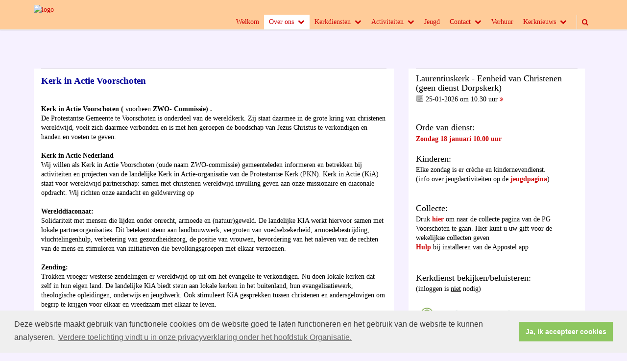

--- FILE ---
content_type: text/html; charset=utf-8
request_url: https://www.dorpskerkvoorschoten.nl/de_zwo-commissie/
body_size: 49265
content:


<!DOCTYPE html>
<html lang="nl" class="">
<head>
    <meta charset="utf-8">
    
    <meta http-equiv="X-UA-Compatible" content="IE=edge">
    <meta name="viewport" content="width=device-width, initial-scale=1">
      
<meta property="og:title" content="Kerk in Actie Voorschoten"/><meta property="og:image" content="//www.dorpskerkvoorschoten.nl/uploads/klant544/Logo_ProtestantseGemeenteVoorschoten2.png"/><meta property="og:url" content="https://www.dorpskerkvoorschoten.nl/default.aspx?lIntNavId=19786&lIntEntityId=228933"/><meta property="og:type" content="website"/><meta property="og:description" content="Kerk in Actie Voorschoten ( voorheen ZWO- Commissie) .
De Protestantse Gemeente te Voorschoten is onderdeel van de wereldkerk. Zij staat daarmee in de grote kring van christenen wereldwijd, voelt zich daarmee verbonden en is met hen geroepen de boodschap van Jezus Christus te verkondigen en handen en voeten te geven.

Kerk in Actie Nederland
Wij willen als Kerk in Actie Voorschoten (oude naam ..."/>


    
    <meta name="title" content="Protestantse Gemeente Voorschoten" />
    <meta name="description" content="Protestantse Gemeente Voorschoten" />
    <meta name="keywords" content="Protestantse Gemeente Voorschoten, dorpskerkvoorschoten,Dorpskerk, Kruispunt,PKN,kerkdiensten,protestantse kerk,PGV" />
    <meta name="language" content="Dutch" />
    
    <meta name="copyright" content="Human Content Media Producties B.V." />
    <meta name="document-type" content="Public" />
    <meta name="document-distribution" content="Local" />
    <meta name="cache-control" content="Public" />
    <title>Protestantse Gemeente Voorschoten</title>
    <!-- Google tag (gtag.js) -->
<script async src="https://www.googletagmanager.com/gtag/js?id=G-EHY9XPNQJB"></script>
<script>
  window.dataLayer = window.dataLayer || [];
  function gtag(){dataLayer.push(arguments);}
  gtag('js', new Date());

  gtag('config', 'G-EHY9XPNQJB');
</script>
 <meta name="google-site-verification" content="IdP2OVObds3Iwwf1gfZd9k0qJH8nftZnuFmk5SM7elI" />

    
    <script src="https://ajax.googleapis.com/ajax/libs/jquery/1.11.0/jquery.min.js"></script>

        <script src="/sjabloon13/js/bootstrap.js"></script>
    <script src="/sjabloon13/js/History.js"></script>
    <script src="/sjabloon13/js/extrafunctions.js?versie=10"></script>
    
     <link href="/sjabloon13/css/bootstrap.css" rel="stylesheet" />
    
     <link href="/sjabloon13/css/bootstrap.css" rel="stylesheet" />
    <link href="/sjabloon13/stylesheet.css?versie=11" rel="stylesheet" type="text/css" />
    <link href="/uploads/klant544/alg/stylesheet.css?v=Dec72022544PM" rel="stylesheet" type="text/css" />
    <link href="/sjabloon13/css/font-awesome.css" rel="stylesheet" />
    <link href="/stylesheetOveral.css?versie=10" rel="stylesheet" type="text/css" />

    <script src="/sjabloon13/js/jquery.isotope.min.js"></script>
    <link rel="stylesheet" href="//image.protestantsekerk.net/js/fancybox/source/jquery.fancybox.css?v=2.1.5" type="text/css" media="screen" />
    <script type="text/javascript" src="//image.protestantsekerk.net/js/fancybox/source/jquery.fancybox.pack.js?v=2.1.5"></script>
    <script src="/sjabloon13/js/jquery.slideme-1.21.71.js"></script>
    <link href="/sjabloon13/js/slideme.css" rel="stylesheet" />
    
     <script>
         $(document).ready(function () {
             $("#slider").slideme({
                 arrows: true,
                 autoslide: false,
                interval: 5000,
                speed: 1000,
                loop : true,
                pagination: "",
                labels: { //  Label for next/prev control;
                    next: '',
                    prev: ''
                },
                resizable: {
                    width: 990,
                    height: 450,
                }
            });
        });
    </script>
    
        <link rel="stylesheet" type="text/css" href="//cdnjs.cloudflare.com/ajax/libs/cookieconsent2/3.0.3/cookieconsent.min.css" />
            <script src="//cdnjs.cloudflare.com/ajax/libs/cookieconsent2/3.0.3/cookieconsent.min.js"></script>
            <script>
                window.addEventListener("load", function () {
                    window.cookieconsent.initialise({
                        "palette": {
                            "popup": {
                                "background": "#efefef",
                                "text": "#404040"
                            },
                            "button": {
                                "background": "#8ec760",
                                "text": "#ffffff"
                            }
                        },
                        "content": {
                            "message": "Deze website maakt gebruik van functionele cookies om de website goed te laten functioneren en het gebruik van de website te kunnen analyseren.",
                            "dismiss": "Ja, ik accepteer cookies",
                             
                            "link": "Verdere toelichting vindt u in onze privacyverklaring onder het hoofdstuk Organisatie.",
                            "href": "/privacyverklaring.aspx"
                            

                        }
                    })
                });
            </script>
        
   <style>
       .home .terugknop {
           display:none !important;
       }
   </style>
</head>

<body>

    <!-- Fixed navbar -->
    <div class="navbar navbar-default navbar-fixed-top" role="navigation">
        <div class="container">
            <div class="navbar-header">    
                <div class="fa zoekscherm mobile"><input type="text" id="hoofdzoekveld" class="zoekveld" /><a href="javascript:;" class="fa-search-plus"></a><a href="javascript:;" class="fa-search"></a></div>
                <button type="button" class="navbar-toggle" data-toggle="collapse" data-target=".navbar-collapse">
                    <span class="sr-only">Toggle navigation</span>
                    <span class="icon-bar"></span>
                    <span class="icon-bar"></span>
                    <span class="icon-bar"></span>
                </button>
                <a class="navbar-brandlogo" href="https://www.dorpskerkvoorschoten.nl">
                    <img class="klanten_logo" src="https://image.protestantsekerk.net/uploads/klant544/Logo_ProtestantseGemeenteVoorschoten2.png" title="Protestantse Gemeente Voorschoten" alt="logo" /></a>
                
            </div>
            
            <div class="navbar-collapse collapse">
                <div class="pknlogo"><a  href="http://www.pkn.nl" target="_blank"><img border="0" title="Protestantse Kerk in Nederland" alt="PKN" src="/sjabloon13/PKN_logo.png" /></a></div>
                <ul class="nav navbar-nav navbar-right"  style="max-width:900px">
                
                        
                    
                        <li id="repmenu1_li_control_0">
                            <a class="dropdownmenu menuitem " data-toggle="dropdownold" href="//www.dorpskerkvoorschoten.nl/welkom">Welkom<b class="fa fa-chevron-down"></b></a>
                            
                        </li>
                    
                        <li id="repmenu1_li_control_1" class="dropdown active">
                            <a class="dropdownmenu menuitem active" data-toggle="dropdownold" href="//www.dorpskerkvoorschoten.nl/over_ons">Over ons<b class="fa fa-chevron-down"></b></a>
                            
                                    <ul class="dropdown-menu">
                                
                                    <li id="repmenu1_repmenu2_1_li_control_0">
                                        <a class="dropdown-toggle dropdownmenu menuitem " data-toggle="dropdownold" href="//www.dorpskerkvoorschoten.nl/wie_zijn_wij">Wie zijn wij <b class="fa fa-chevron-down"></b></a>
                                        
                                    </li>
                                
                                    <li id="repmenu1_repmenu2_1_li_control_1">
                                        <a class="dropdown-toggle dropdownmenu menuitem " data-toggle="dropdownold" href="//www.dorpskerkvoorschoten.nl/kerkenraad_moderamen">Kerkenraad/moderamen <b class="fa fa-chevron-down"></b></a>
                                        
                                    </li>
                                
                                    <li id="repmenu1_repmenu2_1_li_control_2">
                                        <a class="dropdown-toggle dropdownmenu menuitem active" data-toggle="dropdownold" href="//www.dorpskerkvoorschoten.nl/diaconie">Diaconie <b class="fa fa-chevron-down"></b></a>
                                        
                                    </li>
                                
                                    <li id="repmenu1_repmenu2_1_li_control_3">
                                        <a class="dropdown-toggle dropdownmenu menuitem " data-toggle="dropdownold" href="//www.dorpskerkvoorschoten.nl/kerkrentmeesters">College van Kerkrentmeesters <b class="fa fa-chevron-down"></b></a>
                                        
                                    </li>
                                
                                    <li id="repmenu1_repmenu2_1_li_control_4">
                                        <a class="dropdown-toggle dropdownmenu menuitem " data-toggle="dropdownold" href="//www.dorpskerkvoorschoten.nl/lidmaatschap_1">Lidmaatschap <b class="fa fa-chevron-down"></b></a>
                                        
                                    </li>
                                
                                    <li id="repmenu1_repmenu2_1_li_control_5">
                                        <a class="dropdown-toggle dropdownmenu menuitem " data-toggle="dropdownold" href="//www.dorpskerkvoorschoten.nl/kerkbalans">Kerkbalans <b class="fa fa-chevron-down"></b></a>
                                        
                                    </li>
                                
                                    <li id="repmenu1_repmenu2_1_li_control_6">
                                        <a class="dropdown-toggle dropdownmenu menuitem " data-toggle="dropdownold" href="//www.dorpskerkvoorschoten.nl/anbi">ANBI <b class="fa fa-chevron-down"></b></a>
                                        
                                    </li>
                                
                                    <li id="repmenu1_repmenu2_1_li_control_7">
                                        <a class="dropdown-toggle dropdownmenu menuitem " data-toggle="dropdownold" href="//www.dorpskerkvoorschoten.nl/privacy">Privacy <b class="fa fa-chevron-down"></b></a>
                                        
                                    </li>
                                
                                    <li id="repmenu1_repmenu2_1_li_control_8">
                                        <a class="dropdown-toggle dropdownmenu menuitem " data-toggle="dropdownold" href="//www.dorpskerkvoorschoten.nl/veilige_kerk_1">Veilige kerk <b class="fa fa-chevron-down"></b></a>
                                        
                                    </li>
                                
                                    <li id="repmenu1_repmenu2_1_li_control_9">
                                        <a class="dropdown-toggle dropdownmenu menuitem " data-toggle="dropdownold" href="//www.dorpskerkvoorschoten.nl/historie">Historie <b class="fa fa-chevron-down"></b></a>
                                        
                                    </li>
                                </ul>
                        </li>
                    
                        <li id="repmenu1_li_control_2" class="dropdown ">
                            <a class="dropdownmenu menuitem " data-toggle="dropdownold" href="//www.dorpskerkvoorschoten.nl/kerkdiensten">Kerkdiensten<b class="fa fa-chevron-down"></b></a>
                            
                                    <ul class="dropdown-menu">
                                
                                    <li id="repmenu1_repmenu2_2_li_control_0">
                                        <a class="dropdown-toggle dropdownmenu menuitem " data-toggle="dropdownold" href="//www.dorpskerkvoorschoten.nl/algemeen">Algemeen <b class="fa fa-chevron-down"></b></a>
                                        
                                    </li>
                                
                                    <li id="repmenu1_repmenu2_2_li_control_1">
                                        <a class="dropdown-toggle dropdownmenu menuitem " data-toggle="dropdownold" href="//www.dorpskerkvoorschoten.nl/vieringen">Vieringen <b class="fa fa-chevron-down"></b></a>
                                        
                                    </li>
                                </ul>
                        </li>
                    
                        <li id="repmenu1_li_control_3" class="dropdown ">
                            <a class="dropdownmenu menuitem " data-toggle="dropdownold" href="//www.dorpskerkvoorschoten.nl/activiteiten">Activiteiten<b class="fa fa-chevron-down"></b></a>
                            
                                    <ul class="dropdown-menu">
                                
                                    <li id="repmenu1_repmenu2_3_li_control_0">
                                        <a class="dropdown-toggle dropdownmenu menuitem " data-toggle="dropdownold" href="//www.dorpskerkvoorschoten.nl/pastoraat">Pastoraat <b class="fa fa-chevron-down"></b></a>
                                        
                                    </li>
                                
                                    <li id="repmenu1_repmenu2_3_li_control_1">
                                        <a class="dropdown-toggle dropdownmenu menuitem " data-toggle="dropdownold" href="//www.dorpskerkvoorschoten.nl/groene_kerk">Groene Kerk <b class="fa fa-chevron-down"></b></a>
                                        
                                    </li>
                                
                                    <li id="repmenu1_repmenu2_3_li_control_2">
                                        <a class="dropdown-toggle dropdownmenu menuitem " data-toggle="dropdownold" href="//www.dorpskerkvoorschoten.nl/vorming_en_toerusting">Vorming & Toerusting (SamenScholen) <b class="fa fa-chevron-down"></b></a>
                                        
                                    </li>
                                
                                    <li id="repmenu1_repmenu2_3_li_control_3">
                                        <a class="dropdown-toggle dropdownmenu menuitem " data-toggle="dropdownold" href="//www.dorpskerkvoorschoten.nl/exposities">Exposities (historie) <b class="fa fa-chevron-down"></b></a>
                                        
                                    </li>
                                
                                    <li id="repmenu1_repmenu2_3_li_control_4">
                                        <a class="dropdown-toggle dropdownmenu menuitem " data-toggle="dropdownold" href="//www.dorpskerkvoorschoten.nl/muziek_in_de_kerk">Muziek in de kerk <b class="fa fa-chevron-down"></b></a>
                                        
                                    </li>
                                
                                    <li id="repmenu1_repmenu2_3_li_control_5">
                                        <a class="dropdown-toggle dropdownmenu menuitem " data-toggle="dropdownold" href="//www.dorpskerkvoorschoten.nl/fotoalbum">Fotoalbum <b class="fa fa-chevron-down"></b></a>
                                        
                                    </li>
                                
                                    <li id="repmenu1_repmenu2_3_li_control_6">
                                        <a class="dropdown-toggle dropdownmenu menuitem " data-toggle="dropdownold" href="//www.dorpskerkvoorschoten.nl/columns_hans_meijer">Columns Hans Meijer <b class="fa fa-chevron-down"></b></a>
                                        
                                    </li>
                                
                                    <li id="repmenu1_repmenu2_3_li_control_7">
                                        <a class="dropdown-toggle dropdownmenu menuitem " data-toggle="dropdownold" href="//www.dorpskerkvoorschoten.nl/van_de_beheerder">Van de beheerder/coördinator <b class="fa fa-chevron-down"></b></a>
                                        
                                    </li>
                                
                                    <li id="repmenu1_repmenu2_3_li_control_8">
                                        <a class="dropdown-toggle dropdownmenu menuitem " data-toggle="dropdownold" href="//www.dorpskerkvoorschoten.nl/creatief_cafe">Creatief Café <b class="fa fa-chevron-down"></b></a>
                                        
                                    </li>
                                
                                    <li id="repmenu1_repmenu2_3_li_control_9">
                                        <a class="dropdown-toggle dropdownmenu menuitem " data-toggle="dropdownold" href="//www.dorpskerkvoorschoten.nl/overige">Overige (meditatie, eetcafé, onderhoud kerkhof) <b class="fa fa-chevron-down"></b></a>
                                        
                                    </li>
                                </ul>
                        </li>
                    
                        <li id="repmenu1_li_control_4">
                            <a class="dropdownmenu menuitem " data-toggle="dropdownold" href="//www.dorpskerkvoorschoten.nl/jeugd">Jeugd<b class="fa fa-chevron-down"></b></a>
                            
                        </li>
                    
                        <li id="repmenu1_li_control_5" class="dropdown ">
                            <a class="dropdownmenu menuitem " data-toggle="dropdownold" href="//www.dorpskerkvoorschoten.nl/contact_adres">Contact<b class="fa fa-chevron-down"></b></a>
                            
                                    <ul class="dropdown-menu">
                                
                                    <li id="repmenu1_repmenu2_5_li_control_0">
                                        <a class="dropdown-toggle dropdownmenu menuitem " data-toggle="dropdownold" href="//www.dorpskerkvoorschoten.nl/algemeen_contactformulier">Algemeen contactformulier <b class="fa fa-chevron-down"></b></a>
                                        
                                    </li>
                                
                                    <li id="repmenu1_repmenu2_5_li_control_1">
                                        <a class="dropdown-toggle dropdownmenu menuitem " data-toggle="dropdownold" href="//www.dorpskerkvoorschoten.nl/predikanten">Predikanten/kerkelijk werkers <b class="fa fa-chevron-down"></b></a>
                                        
                                    </li>
                                
                                    <li id="repmenu1_repmenu2_5_li_control_2">
                                        <a class="dropdown-toggle dropdownmenu menuitem " data-toggle="dropdownold" href="//www.dorpskerkvoorschoten.nl/kerkenraad_2">Kerkenraad <b class="fa fa-chevron-down"></b></a>
                                        
                                    </li>
                                
                                    <li id="repmenu1_repmenu2_5_li_control_3">
                                        <a class="dropdown-toggle dropdownmenu menuitem " data-toggle="dropdownold" href="//www.dorpskerkvoorschoten.nl/Nieuw ingekomen">Nieuw ingekomen <b class="fa fa-chevron-down"></b></a>
                                        
                                    </li>
                                
                                    <li id="repmenu1_repmenu2_5_li_control_4">
                                        <a class="dropdown-toggle dropdownmenu menuitem " data-toggle="dropdownold" href="//www.dorpskerkvoorschoten.nl/geboorte_huwelijk_overlijden">Doop, Geboorte, Huwelijk, Overlijden <b class="fa fa-chevron-down"></b></a>
                                        
                                    </li>
                                
                                    <li id="repmenu1_repmenu2_5_li_control_5">
                                        <a class="dropdown-toggle dropdownmenu menuitem " data-toggle="dropdownold" href="//www.dorpskerkvoorschoten.nl/overige_contacten_adressen">Overige contacten/adressen <b class="fa fa-chevron-down"></b></a>
                                        
                                    </li>
                                </ul>
                        </li>
                    
                        <li id="repmenu1_li_control_6">
                            <a class="dropdownmenu menuitem " data-toggle="dropdownold" href="//www.dorpskerkvoorschoten.nl/verhuur">Verhuur<b class="fa fa-chevron-down"></b></a>
                            
                        </li>
                    
                        <li id="repmenu1_li_control_7" class="dropdown ">
                            <a class="dropdownmenu menuitem " data-toggle="dropdownold" href="//www.dorpskerkvoorschoten.nl/kerknieuws">Kerknieuws<b class="fa fa-chevron-down"></b></a>
                            
                                    <ul class="dropdown-menu">
                                
                                    <li id="repmenu1_repmenu2_7_li_control_0">
                                        <a class="dropdown-toggle dropdownmenu menuitem " data-toggle="dropdownold" href="//www.dorpskerkvoorschoten.nl/kerkblad_kerkklok">Kerkblad (Kerkklok) <b class="fa fa-chevron-down"></b></a>
                                        
                                    </li>
                                
                                    <li id="repmenu1_repmenu2_7_li_control_1">
                                        <a class="dropdown-toggle dropdownmenu menuitem " data-toggle="dropdownold" href="//www.dorpskerkvoorschoten.nl/weekbrief">Weekbrief <b class="fa fa-chevron-down"></b></a>
                                        
                                    </li>
                                
                                    <li id="repmenu1_repmenu2_7_li_control_2">
                                        <a class="dropdown-toggle dropdownmenu menuitem " data-toggle="dropdownold" href="//www.dorpskerkvoorschoten.nl/uit_de_kerkenraad">Uit de Kerkenraad <b class="fa fa-chevron-down"></b></a>
                                        
                                    </li>
                                
                                    <li id="repmenu1_repmenu2_7_li_control_3">
                                        <a class="dropdown-toggle dropdownmenu menuitem " data-toggle="dropdownold" href="//www.dorpskerkvoorschoten.nl/interessante_websites">Interessante websites <b class="fa fa-chevron-down"></b></a>
                                        
                                    </li>
                                </ul>
                        </li>
                    
                      

                    
                    
                  <li class="fa zoekscherm"><input type="text" id="hoofdzoekveld" class="zoekveld zoekveldpc" /><a href="javascript:;" class="fa-search-plus"></a><a href="javascript:;" class="fa-search"></a></li>
                </ul>

            </div>

            
        </div>
    </div>
   
   
   
    <div class="container main-container hasright hasslider">
        
        <div  class="main-content-container" id="ContentPlaceHolder">
            
            
    
        
                <div class="iso-container">
                    
		        <table class="itemTable yep isothisone infotable " cellpadding="0" cellspacing="0">
			        <tr>
				        <td class="itemTd">
					        <span class="itemTitleSifir itemTitle first">Kerk in Actie Voorschoten</span> 
                            
					        <div class="divAfbeelding" style="float:left;display:none;">
						        <br />
						        
					        </div>
                            <span class="itemTitleSifir itemTitle second">Kerk in Actie Voorschoten</span>
					        <br /><b>Kerk in Actie Voorschoten ( </b>voorheen <b>ZWO- Commissie) .</b><br />
De Protestantse Gemeente te Voorschoten is onderdeel van de wereldkerk. Zij staat daarmee in de grote kring van christenen wereldwijd, voelt zich daarmee verbonden en is met hen geroepen de boodschap van Jezus Christus te verkondigen en handen en voeten te geven.<br />
<br />
<b>Kerk in Actie Nederland</b><br />
<span style="background:white">Wij willen als Kerk in Actie Voorschoten (oude naam ZWO-commissie) gemeenteleden informeren en betrekken bij activiteiten en projecten van de landelijke Kerk in Actie-organisatie van de Protestantse Kerk (PKN). Kerk in Actie (KiA) staat voor wereldwijd partnerschap: samen met christenen wereldwijd invulling geven aan onze missionaire en diaconale opdracht. Wij richten onze aandacht en geldwerving op</span><br />
<br />
<span style="text-autospace:none"><b>Werelddiaconaat:</b></span><br />
Solidariteit met mensen die lijden onder onrecht, armoede en (natuur)geweld. De landelijke KIA werkt hiervoor samen met lokale partnerorganisaties. Dit betekent steun aan landbouwwerk, vergroten van voedselzekerheid, armoedebestrijding, vluchtelingenhulp, verbetering van gezondheidszorg, de positie van vrouwen, bevordering van het naleven van de rechten van de mens en stimuleren van initiatieven die bevolkingsgroepen met elkaar verzoenen.<br />
<br />
<span style="text-autospace:none"><b>Zending:</b></span><br />
<span style="text-autospace:none">Trokken vroeger westerse zendelingen er wereldwijd op uit om het evangelie te verkondigen. Nu doen lokale kerken dat zelf in hun eigen land. De landelijke KiA biedt steun aan lokale kerken in het buitenland, hun evangelisatiewerk, theologische opleidingen, onderwijs en jeugdwerk. Ook stimuleert KiA gesprekken tussen christenen en andersgelovigen om begrip te krijgen voor elkaar en vreedzaam met elkaar te leven.</span><br />
<br />
<span style="text-autospace:none"><b>Kinderen in de Knel:</b></span><br />
<span style="text-autospace:none">Kinderen die op straat, in bordelen, fabrieken, gevangenissen of oorlogssituaties leven hebben zorg nodig. KiA steunt kleinschalige projecten waarbij kinderen in hun waarde worden gelaten.</span><br />
<br />
<span style="text-autospace:none"><b>Noodhulp:</b></span><br />
<span style="text-autospace:none">Kwetsbare groepen mensen meer bestaanszekerheid bieden in tijden van nood en helpen bij de wederopbouw van hun samenleving na een ramp. KiA steunt lokale organisaties die toegang hebben tot de slachtoffers en het rampgebied. Zij werken hierbij samen met de SHO (Samenwerkende Hulp Organisaties) en het programma ACT (Action by Churches Together) van de Wereldraad van Kerken.</span><br />
<br />
<b>Jaarlijkse activiteiten Kerk in Actie Voorschoten </b>(voorheen Commissie ZWO)<b>:<br />
&nbsp;</b>
<ul>
	<li style="margin-top: 0cm; margin-right: 0cm; margin-bottom: 0cm;"><b>Werelddiaconaatszondagen</b> (in februari en in oktober): achtergrondinformatie over het project via website en bijdrage aan de voorbereiding van en tijdens de dienst: zoals iets voor de kinderen, info over project (korte PP-presentatie of filmpje), voorbeden.</li>
	<li style="margin-top: 0cm; margin-right: 0cm; margin-bottom: 0cm;"><b>Veertig dagen tijd</b>:
	<ul>
		<li style="margin-top: 0cm; margin-right: 0cm; margin-bottom: 0cm;">Financi&euml;le actie voor zendings- en werelddiaconale projecten van Kerk in Actie:</li>
		<li style="margin-top: 0cm; margin-right: 0cm; margin-bottom: 0cm;">Paasgroeten: gemeenteleden wordt gevraagd gedetineerden in Nederland en wereldwijd&nbsp; een paasgroet te sturen.</li>
		<li style="margin-top: 0cm; margin-right: 0cm; margin-bottom: 0cm;">Spaardoosjes: doel wordt in overleg gekozen: Info via kerkklok/weekbrief of anders.</li>
	</ul>
	</li>
	<li style="margin-top: 0cm; margin-right: 0cm; margin-bottom: 0cm;"><b>Collectes: </b>
	<ul>
		<li style="margin-top: 0cm; margin-right: 0cm; margin-bottom: 0cm;">Toelichting collectes aan deze commissie collectes volgens collecterooster.</li>
		<li style="margin-top: 0cm; margin-right: 0cm; margin-bottom: 0cm;">Avondmaalscollecte:&nbsp; deze commissie bepaalt &eacute;&eacute;n van de doelen waar gemeenteleden voor kunnen kiezen.</li>
		<li style="margin-top: 0cm; margin-right: 0cm; margin-bottom: 0cm;">Deurcollectes: kerk in actie voorschoten en de diaconie stellen maximaal 6 x per jaar een extra deurcollecte voor noodhulp voor.</li>
		<li style="margin-top: 0cm; margin-right: 0cm; margin-bottom: 0cm;"><b>Giften</b>: in december wordt bekeken of er geld gegeven kan worden aan organisaties die ons rechtstreeks of via de diaconie benaderd hebben.</li>
	</ul>
	</li>
	<li style="margin-top: 0cm; margin-right: 0cm; margin-bottom: 0cm;"><b>Zendingserfgoed-kalender</b>. We bieden in oktober gemeenteleden de gelegenheid een zendingserfgoed kalender te bestellen.</li>
	<li style="margin-top: 0cm; margin-right: 0cm; margin-bottom: 0cm;"><b>Advent</b>: info over campagne van Kerk in Actie Nederland</li>
	<li style="margin-top: 0cm; margin-right: 0cm; margin-bottom: 0cm;"><b>Inzameling </b>van postzegels, kaarten, oude mobieltjes en cartridges voor Kerk in Actie nederlan</li>
	<li style="margin-top: 0cm; margin-right: 0cm; margin-bottom: 0cm;"><b>Aandachtsland/aandachtsproject. </b>Kerk in Actie Voorschoten kiest een land of project waar ze gemeenteleden meer bij wil betrekken en bekijkt hoe ze het land/ project kan ondersteunen.</li>
	<li style="margin-top: 0cm; margin-right: 0cm; margin-bottom: 0cm;"><b>Jaarrekening en begroting: </b>worden jaarlijks door financi&euml;le controlecommissie van de kerkenraad goedgekeurd.</li>
	<li style="margin-top: 0cm; margin-right: 0cm; margin-bottom: 0cm;"><b>Belastingaftrek giften aan KIA-Voorschoten.</b>&nbsp;&nbsp;&nbsp;Giften aan KIA-Voorschoten (ZWO) kunnen in de belastingaangifte verwerkt worden onder de Diaconie, die in het ANBI pop-up bestand van het aangifte programma van de belastingdienst staat.</li>
</ul>

<div style="margin-top: 0cm; margin-right: 0cm; margin-bottom: 0cm;">&nbsp;</div>
<b>Voorzitter: </b>F.L. (Freek) Bakker, Van Slingelandtplantsoen 2, 2253 WT&nbsp; Voorschoten<br />
Tel. 06-13805668, e-mail: <a href="mailto:freek.bakker@dorpskerkvoorschoten.nl"><strong>freek.bakker@dorpskerkvoorschoten.nl</strong></a><br />
<br />
<strong>Secretaris</strong>: M.H. (Marieke) Roest, Cor van Osnabruggelaan 82, 2251 RG&nbsp; Voorschoten<br />
Tel. 06-23664320, e-mail: <a href="mailto:mhroest@hetnet.nl"><strong>mhroest@hetnet.nl</strong></a><br />
<br />
<strong>Penningmeester</strong>: A. (Adriaan) van Ooijen, Willem Barentzlaan 74, 2253 KB&nbsp; Voorschoten<br />
Tel. 071-5316976, e-mail:&nbsp;<a href="mailto:avanooijen15@gmail.com"><strong>avanooijen15@gmail.com</strong></a><br />
<br />
<br />
<strong>Rek. nr. Kerk in Actie Voorschoten:</strong><br />
IBAN: NL03 INGB 0000 4508 22 t.n.v. Kerk in Actie Voorschoten.<br />
<br />
Als u een gift aan de zending wil geven, kan dat nog steeds. Dan moet u uw gift op bovenstaande rekening storten en het woord &#39;Zending&#39; aan uw gift toevoegen.<br />
<br />
De commissie bestaat uit voorzitter, secretaris, penningmeester, werelddiaken, en 2 leden.<br />
De commissie komt 4 &agrave; 5x per jaar bij elkaar.<br />
Daar wordt ook besproken hoe gemeenteleden ge&iuml;nformeerd worden over de activiteiten. Weekbrief/Kerkklok/Website Dorpskerk.<br />
&nbsp;
					        
					        </td></tr><tr><td class="itemTdMeer"><a href="javascript:history.go(-1);" class="meer terugknop">terug</a>
				        </td>
			        </tr>
			        <tr class="witje">
        		        <td colspan="3" class="witregelTd">&nbsp;</td>
			        </tr>
		        </table>
	        
     </div>
 
    
    

    
    
    

    
        <table class="itemTable yep isothisone infotable " cellpadding="0" cellspacing="0" style="padding: 2.5% 2.5% 2.5% 2.5%;"><tr><td class="itemTd"><div class='col-12 hc-socials'><ul><li><a href='https://www.linkedin.com/shareArticle?mini=true&url=https%3a%2f%2fwww.dorpskerkvoorschoten.nl%2fdefault.aspx%3flIntNavId%3d19786%26lIntEntityId%3d228933&title=Kerk+in+Actie+Voorschoten' title='Deel op Linked IN' target='_blank'><svg xmlns='http://www.w3.org/2000/svg'  viewBox='0 0 50 50' width='50px' height='50px'><path d='M 8 3.0117188 C 6.3126093 3.0117188 4.8354789 3.4916328 3.7539062 4.3652344 C 2.6723337 5.238836 2.0117188 6.533218 2.0117188 7.9472656 C 2.0117188 10.690836 4.4687078 12.814467 7.7167969 12.941406 A 0.98809878 0.98809878 0 0 0 8 12.988281 C 9.753566 12.988281 11.246191 12.474267 12.3125 11.564453 C 13.378809 10.654639 13.988281 9.3429353 13.988281 7.9472656 A 0.98809878 0.98809878 0 0 0 13.986328 7.8925781 C 13.832307 5.1316834 11.374781 3.0117187 8 3.0117188 z M 8 4.9882812 C 10.60907 4.9882812 11.895883 6.2693448 12.005859 7.9726562 C 11.998759 8.8049335 11.676559 9.5118991 11.03125 10.0625 C 10.378809 10.619186 9.371434 11.011719 8 11.011719 C 5.3980542 11.011719 3.9882813 9.5991704 3.9882812 7.9472656 C 3.9882812 7.1213132 4.3276663 6.4422421 4.9960938 5.9023438 C 5.6645211 5.3624454 6.6873907 4.9882813 8 4.9882812 z M 3 15 A 1.0001 1.0001 0 0 0 2 16 L 2 45 A 1.0001 1.0001 0 0 0 3 46 L 13 46 A 1.0001 1.0001 0 0 0 14 45 L 14 35.664062 L 14 16 A 1.0001 1.0001 0 0 0 13 15 L 3 15 z M 18 15 A 1.0001 1.0001 0 0 0 17 16 L 17 45 A 1.0001 1.0001 0 0 0 18 46 L 28 46 A 1.0001 1.0001 0 0 0 29 45 L 29 29 L 29 28.75 L 29 28.5 C 29 26.555577 30.555577 25 32.5 25 C 34.444423 25 36 26.555577 36 28.5 L 36 45 A 1.0001 1.0001 0 0 0 37 46 L 47 46 A 1.0001 1.0001 0 0 0 48 45 L 48 28 C 48 23.873476 46.787888 20.604454 44.744141 18.375 C 42.700394 16.145546 39.849212 15 36.787109 15 C 32.882872 15 30.521631 16.426076 29 17.601562 L 29 16 A 1.0001 1.0001 0 0 0 28 15 L 18 15 z M 4 17 L 12 17 L 12 35.664062 L 12 44 L 4 44 L 4 17 z M 19 17 L 27 17 L 27 19.638672 A 1.0001 1.0001 0 0 0 28.744141 20.306641 C 28.744141 20.306641 31.709841 17 36.787109 17 C 39.360007 17 41.615528 17.922268 43.269531 19.726562 C 44.923534 21.530858 46 24.261524 46 28 L 46 44 L 38 44 L 38 28.5 A 1.0001 1.0001 0 0 0 37.916016 28.089844 C 37.694061 25.26411 35.38033 23 32.5 23 C 29.474423 23 27 25.474423 27 28.5 L 27 28.75 L 27 29 L 27 44 L 19 44 L 19 17 z'/></svg></a></li><li><a href='https://twitter.com/intent/tweet?text=Kerk+in+Actie+Voorschoten%20-%20https%3a%2f%2fwww.dorpskerkvoorschoten.nl%2fdefault.aspx%3flIntNavId%3d19786%26lIntEntityId%3d228933' title='Deel op Twitter' target='_blank'><svg viewBox='0 0 24 24' aria-hidden='True' class='r-18jsvk2 r-4qtqp9 r-yyyyoo r-rxcuwo r-1777Fci r-m327ed r-dnmrzs r-494qqr r-bnwqim r-1plcrui r-lrvibr'><g><path fill='#666666' d='M18.244 2.25h3.308l-7.227 8.26 8.502 11.24H16.17l-5.214-6.817L4.99 21.75H1.68l7.73-8.835L1.254 2.25H8.08l4.713 6.231zm-1.161 17.52h1.833L7.084 4.126H5.117z'></path></g></svg></a></li><li><a href='https://www.facebook.com/sharer/sharer.php?u=https%3a%2f%2fwww.dorpskerkvoorschoten.nl%2fdefault.aspx%3flIntNavId%3d19786%26lIntEntityId%3d228933' title='Deel op Facebook' target='_blank'><svg xmlns='http://www.w3.org/2000/svg'  viewBox='0 0 50 50' width='50px' height='50px'><path d='M 30.140625 2 C 26.870375 2 24.045399 2.9969388 22.0625 4.9667969 C 20.079601 6.936655 19 9.823825 19 13.367188 L 19 18 L 13 18 A 1.0001 1.0001 0 0 0 12 19 L 12 27 A 1.0001 1.0001 0 0 0 13 28 L 19 28 L 19 47 A 1.0001 1.0001 0 0 0 20 48 L 28 48 A 1.0001 1.0001 0 0 0 29 47 L 29 28 L 36 28 A 1.0001 1.0001 0 0 0 36.992188 27.125 L 37.992188 19.125 A 1.0001 1.0001 0 0 0 37 18 L 29 18 L 29 14 C 29 12.883334 29.883334 12 31 12 L 37 12 A 1.0001 1.0001 0 0 0 38 11 L 38 3.3457031 A 1.0001 1.0001 0 0 0 37.130859 2.3554688 C 36.247185 2.2382213 33.057174 2 30.140625 2 z M 30.140625 4 C 32.578477 4 34.935105 4.195047 36 4.2949219 L 36 10 L 31 10 C 28.802666 10 27 11.802666 27 14 L 27 19 A 1.0001 1.0001 0 0 0 28 20 L 35.867188 20 L 35.117188 26 L 28 26 A 1.0001 1.0001 0 0 0 27 27 L 27 46 L 21 46 L 21 27 A 1.0001 1.0001 0 0 0 20 26 L 14 26 L 14 20 L 20 20 A 1.0001 1.0001 0 0 0 21 19 L 21 13.367188 C 21 10.22255 21.920305 7.9269075 23.472656 6.3847656 C 25.025007 4.8426237 27.269875 4 30.140625 4 z'/></svg></a></li><li class='only-mobile'><a href='whatsapp://send?text=https%3a%2f%2fwww.dorpskerkvoorschoten.nl%2fdefault.aspx%3flIntNavId%3d19786%26lIntEntityId%3d228933' title='Deel via Whatsapp' target='_blank'><?xml version='1.0' ?><!DOCTYPE svg  PUBLIC '-//W3C//DTD SVG 1.1 Tiny//EN'  'http://www.w3.org/Graphics/SVG/1.1/DTD/svg11-tiny.dtd'><svg baseProfile='tiny' height='24px' id='Layer_1' version='1.1' viewBox='0 0 24 24' width='24px' xml:space='preserve' xmlns='http://www.w3.org/2000/svg' xmlns:xlink='http://www.w3.org/1999/xlink'><g><g><g><g><g><path d='M-0.009,24l2.194-5.704c-1.242-1.919-1.896-4.14-1.896-6.435C0.289,5.32,5.609,0,12.149,0       c6.539,0,11.86,5.32,11.86,11.861c0,6.539-5.321,11.86-11.86,11.86c-2.231,0-4.401-0.627-6.291-1.813L-0.009,24z M5.967,20.974       l0.175,0.114c1.792,1.171,3.869,1.79,6.007,1.79c6.076,0,11.017-4.941,11.017-11.017S18.225,0.842,12.149,0.842       S1.131,5.785,1.131,11.861c0,2.202,0.648,4.328,1.874,6.149l0.123,0.182l-1.692,4.399L5.967,20.974z'/></g></g></g></g><g><g><g><g><path d='M15.135,17.749c-1.433,0-4.369-1.708-5.768-3.108c-1.251-1.251-3.107-4.224-3.107-5.767       c0-1.542,1.646-3.259,2.761-3.259h0.155l0.117,0.1c0.296,0.252,1.788,1.534,2.087,2.117c0.432,0.842-0.624,2.048-1.181,2.6       c0.249,0.314,0.815,0.986,1.603,1.774c0.743,0.744,1.649,1.145,2.07,1.305c0.366-0.36,1.113-1.003,1.796-1.003l0.1,0.011       l0.415,0.113c0.578,0.297,1.859,1.789,2.109,2.084l0.1,0.118v0.154C18.392,16.104,16.677,17.749,15.135,17.749z M8.886,6.474       c-0.666,0.16-1.785,1.385-1.785,2.4c0,1.275,1.731,4.042,2.861,5.172c1.364,1.364,4.071,2.861,5.173,2.861       c1.015,0,2.239-1.12,2.397-1.785c-0.561-0.65-1.373-1.521-1.697-1.722l-0.208-0.05c-0.336,0.035-0.928,0.488-1.326,0.927       l-0.179,0.196l-0.255-0.076c-0.155-0.046-1.546-0.483-2.661-1.597c-0.73-0.73-1.856-1.975-1.954-2.325l-0.071-0.251       l0.195-0.175c0.758-0.681,1.379-1.589,1.253-1.833C10.477,7.917,9.562,7.058,8.886,6.474z'/></g></g></g></g></g></svg></a></li><li><a href='mailto:?subject=Kerk in Actie Voorschoten&body=https%3a%2f%2fwww.dorpskerkvoorschoten.nl%2fdefault.aspx%3flIntNavId%3d19786%26lIntEntityId%3d228933' title='Deel via e-mail' target='_blank'><?xml version='1.0' encoding='utf-8'?><svg fill='#000000' height='800px' width='800px' version='1.1' id='Layer_1' xmlns='http://www.w3.org/2000/svg' xmlns:xlink='http://www.w3.org/1999/xlink' viewBox='0 0 64 64' enable-background='new 0 0 64 64' xml:space='preserve'><path id='Mail' d='M58.0034485,8H5.9965506c-3.3136795,0-5.9999995,2.6862001-5.9999995,6v36c0,3.3137016,2.6863203,6,5.9999995,6h52.006897c3.3137016,0,6-2.6862984,6-6V14C64.0034485,10.6862001,61.3171501,8,58.0034485,8z M62.0034485,49.1108017 L43.084549,30.1919994l18.9188995-12.0555992V49.1108017z M5.9965506,10h52.006897c2.2056007,0,4,1.7943001,4,4v1.7664003L34.4677505,33.3134003c-1.4902,0.9492989-3.3935013,0.9199982-4.8495998-0.0703011L1.9965508,14.4694996V14C1.9965508,11.7943001,3.7910507,10,5.9965506,10z M1.9965508,16.8852005L21.182251,29.9251003L1.9965508,49.1108017V16.8852005z M58.0034485,54H5.9965506c-1.6473999,0-3.0638998-1.0021019-3.6760998-2.4278984l20.5199013-20.5200024l5.6547985,3.843401c1.0859013,0.7383003,2.3418007,1.1083984,3.5995998,1.1083984c1.1953011,0,2.3925018-0.3339996,3.4463005-1.0048981l5.8423996-3.7230015l20.2961006,20.2961025C61.0673485,52.9978981,59.6508713,54,58.0034485,54z'/></svg></a></li></ul></div></td></tr></table>
    

    

        </div>
        
        <div id="sidebar-container">
            
            

            
                    <div class="content-container linkje linkje-right-items" data-url="/kerkdienst.aspx?lIntNavId=19658&lIntEntityId=418039&ldate=2026-01-25" >
                        <h4>Laurentiuskerk - Eenheid van Christenen (geen dienst Dorpskerk)</h4>
                        <p>
                            <img src="/image/icoonDatum.gif" style="float: left;" alt="datum en tijdstip" title="datum en tijdstip" />&nbsp;25-01-2026
                             om 
                            10.30 uur <a href="/kerkdienst.aspx?lIntNavId=19658&lIntEntityId=418039&ldate=2026-01-25" class="meer"><span class="fa  fa-angle-double-right"></span></a>
 
                        </p>
                        
                    </div><br  class="br_items" clear="all" />
                

            
                    <div class="content-container "  data-url="//www.dorpskerkvoorschoten.nl/orde_van_dienst" >
                        <h4 >Orde van dienst:</h4>
                        
                        <a href="/uploads/klant544/files/Liturgie%2018%20januari%202026%20MK.pdf" target="_blank"><strong>Zondag 18 januari 10.00 uur</strong></a><br />
<br />
<span style="font-size:18px;">Kinderen:</span><br />
Elke zondag is er cr&egrave;che en kindernevendienst.<br />
(info over jeugdactiviteiten op de <strong><a href="https://www.dorpskerkvoorschoten.nl/jeugd" target="_blank">jeugdpagina</a></strong>)<br />
<br />
<br />
<span style="font-size:18px;">Collecte:&nbsp; &nbsp;&nbsp; &nbsp;&nbsp;</span><br />
Druk <a href="https://site.skgcollect.nl/142/" target="_blank"><strong>hier</strong></a> om naar de collecte pagina van de PG Voorschoten te gaan. Hier kunt u uw gift voor de wekelijkse collecten geven<br />
<span style="font-style:normal; text-align:start; -webkit-text-stroke-width:0px"><span style="font-variant-ligatures:normal"><span style="font-variant-caps:normal"><span style="font-weight:400"><span style="letter-spacing:normal"><span style="orphans:2"><span style="text-transform:none"><span style="white-space:normal"><span style="widows:2"><span style="word-spacing:0px"><span style="text-decoration-thickness:initial"><span style="text-decoration-style:initial"><span style="text-decoration-color:initial"><span style="display:inline !important"><span style="float:none"><strong><a href="/uploads/klant544/files/Appostel%20installeren.pdf" target="_blank">Hulp</a>&nbsp;</strong>bij installeren van de Appostel app</span></span></span></span></span></span></span></span></span></span></span></span></span></span></span><span style="font-size:14px;">&nbsp; &nbsp;<br />
<br />
&nbsp; &nbsp; &nbsp; &nbsp; &nbsp; &nbsp; &nbsp; &nbsp; &nbsp; &nbsp;</span><br />
<span style="font-size:18px;">Kerkdienst bekijken/beluisteren:</span><br />
(inloggen is <u>niet</u> nodig)<br />
<br />
<a abp="1413" href="https://www.kerkomroep.nl/kerken/10897" target="_blank"><img alt="" src="/uploads/klant544/Kerkomroep%20logo%20nieuw.jpg" style="width: 200px; float: left; height: 47px;" /></a>&nbsp; &nbsp; &nbsp;&nbsp;<br />
&nbsp; &nbsp; &nbsp; &nbsp;<span style="font-size:14px;"><strong><a abp="1413" href="https://www.kerkomroep.nl/kerken/10897" target="_blank">Dorpskerk</a></strong><br />
&nbsp; &nbsp; &nbsp;&nbsp;</span><br />
<br />
<strong>Multimediateam </strong>contact:&nbsp;<a href="mailto:multimedia@dorpskerkvoorschoten.nl"><strong>e-mail</strong></a>.<br />
&nbsp;
<div><span style="color:#3498db;"><em abp="1427"><strong abp="1428">________________________________________</strong></em></span><br />
&nbsp;
<div style="width:100%; padding:10px 20px; color:#000; border-radius:10px; background-color:#FF8CB7;"><span style="font-size:18px;">Crisispastoraat</span><br />
Nummer bij dringende pastorale vragen en overlijden:&nbsp; tel. 06 432 975 68.</div>
<br />
<em abp="1427" style="color: rgb(52, 152, 219);"><strong abp="1428">_______________________________________</strong></em></div>

<div><a href="https://www.wijdekerk.nl/" target="_blank"><img alt="" src="/uploads/klant544/Wijdekerk%20(1).jpg" style="width: 150px; height: 181px;" /></a></div>

<div><em abp="1427" style="color: rgb(52, 152, 219);"><strong abp="1428">_______________________________________</strong></em></div>

<p><span style="font-size:18px;"><span style="background-color:#ffffff;">Adres Dorpskerk</span></span><span style="background-color:#ffffff;">&nbsp;(</span><strong><a href="https://www.google.com/maps/place/Protestantse+gemeente+te+Voorschoten/@52.1250388,4.446585,15z/data=!4m5!3m4!1s0x0:0x71212b071a5ef33e!8m2!3d52.1250388!4d4.446585">Plattegrond</a></strong><span style="background-color:#ffffff;">)</span></p>
<strong><u>Beheerder/Co&ouml;rdinator</u></strong>:<br />
Babs van der Schoot, tel. 06-57478025, <a href="mailto:beheerder@dorpskerkvoorschoten.nl"><strong>e-mail</strong></a>.<br />
vrij: zondag, maandagavond, woensdag en donderdagavond.<br />
<strong><u>Gebouw</u></strong><em abp="1427"><strong abp="1428">:</strong></em>&nbsp;<br />
Kerkplein 2, 2251 BS Voorschoten,&nbsp;071 - 561 4078.
<div><strong><u>Verhuur Kerkzaal/zalen</u></strong><em abp="1427"><strong abp="1428">:</strong></em>&nbsp;<br />
Voor mogelijkheden en prijzen neem contact op met de beheerder.
<div>&nbsp;</div>
<strong><u>Open huis</u></strong><em abp="1427"><strong abp="1428">:</strong></em>&nbsp;<br />
De Dorpskerk is open voor stilte, gebed, kaarsje aansteken en een gesprek:
<ul>
	<li>Op vrijdag van 10.30 tot 14.30 uur (van 11.00 tot 12.00 uur is er orgelbespeling).</li>
	<li>Op zaterdag van 12.00 tot 15.30 uur.</li>
</ul>
Op vrijdagmorgen van 10.00 tot 12.00 uur is er inloop in &lsquo;t Voorhuys met koffie en thee.<br />
<em>U bent van harte welkom!</em><br />
<em abp="1427" style="color: rgb(52, 152, 219);"><strong abp="1428">________________________________________</strong></em></div>
<br />
<span style="font-size:18px;">Agenda</span><br />
Zie onze pagina met <a href="https://www.dorpskerkvoorschoten.nl/activiteiten"><strong>Activiteiten</strong></a> of voor het meest actuele nieuws en/of wijzigingen op de pagina <a href="https://www.dorpskerkvoorschoten.nl/welkom"><strong>Welkom</strong></a>.<br />
De agenda voor de jeugd vindt u op onze <a href="https://www.dorpskerkvoorschoten.nl/jeugd"><strong>jeugdpagina</strong></a>.<br />
Mist u iets wat u graag geplaatst ziet? Stuur een e-mail naar de webmaster Ad Hoefnagel: <a href="mailto:webmaster@dorpskerkvoorschoten.nl"><strong>e-mail</strong></a>.<br />
<br />
<span style="color:#3498db;"><em abp="1427"><strong abp="1428">________________________________________</strong></em></span><br />
&nbsp;
<div style="width:100%; padding:15px 30px; color:#000; border-radius:10px; background-color:#ffcc99;"><span style="font-size:18px;">Contact over de website</span><br />
Mocht u informatie zo gauw niet kunnen vinden probeer dan eerst de zoekfunctie (loepje rechtsboven in het menu) middels een trefwoord.<br />
<br />
Aanleveren kopij, tips voor of vragen over de website neem contact op met de webmaster<br />
Ad Hoefnagel:<br />
&nbsp;<strong><a href="mailto:webmaster@dorpskerkvoorschoten.nl">webmaster@dorpskerkvoorschoten.nl</a></strong></div>
<br />
<span style="color:#3498db;"><em abp="1427"><strong abp="1428">________________________________________</strong></em></span><br />
<span style="font-size:18px;"><img alt="" src="/uploads/klant544/ANBI_FC.jpg" style="width: 80px; height: 64px; float: left; margin: 10px;" /></span><br />
<a href="https://www.dorpskerkvoorschoten.nl/anbi"><strong>Hier</strong> </a>vind u de ANBI-verantwoording van de gemeente en de diaconie.<br />
<br />
<br />
<span style="color:#3498db;"><em abp="1427"><strong abp="1428">________________________________________</strong></em></span><br />
<span style="font-size:18px;"><a href="https://www.dorpskerkvoorschoten.nl/pgv_digitaal"><img alt="" src="/uploads/klant544/van%20papier%20naar%20digitaal.jpg" style="width: 100px; height: 73px; float: left; margin: 10px;" /></a></span><br />
<a href="http://www.dorpskerkvoorschoten.nl/pgv_digitaal"><strong>Aanmelden/wijzigen</strong></a>&nbsp;PGV Digitaal<br />
<br />
&nbsp;
                       
                    </div><br class="br_items" clear="all" />
                
        </div>
            
    </div>
    <footer>
        <div  class="container" style="margin-top:20px;">
            <div style="padding:30px 0;">
                
                
            </div>
        </div>
    </footer>
    <a id="to-top"></a>

</body>
</html>


--- FILE ---
content_type: text/css
request_url: https://www.dorpskerkvoorschoten.nl/uploads/klant544/alg/stylesheet.css?v=Dec72022544PM
body_size: 3486
content:

html body {

	font-family: Verdana, Verdana  !important;  
	background-color: #F6F1FF !important;
     font-size:13.65px;
	
}

.fa .zoekveld 
{
   font-family: Verdana, Verdana  !important;  
    font-size:13.65px; 
}

body, td, li, h1, h2, h3, h4, h5, h6, input	{
	color: #000000;
}

A, A:link, A:visited	{
	color: #CC0000;
}

.itemTable, #sidebar-container
{
    background:#FFFFFF;
}

.itemTitle	{
	color: #000099;
}


.itemTd	{
 	 
}

.itemTdMeer	a, #to-top, input[type="submit"], body .fc-event-skin {
    background:#EEEEEE;
    color:#000000;
	 border:solid #FFFFFF 1px;
}

.itemTdMeer a.opposite:hover, #to-top.opposite:hover, input[type="submit"].opposite:hover, body .fc-event-skin.opposite:hover
{
   background:#EEEEEE;
    color:#000000 !important;
	 border:solid #FFFFFF 1px;
}

.itemTdMeer a, input[type="submit"]
{
     font-size:13.65px;
}

.itemTdMeer a:hover, #to-top:hover, input[type="submit"]:hover, body .fc-event-skin:hover, body .fc-event-skin:hover span,
.itemTdMeer a.opposite, #to-top.opposite, input[type="submit"].opposite, body .fc-event-skin.opposite span
{
    background:#000000;
    color:#EEEEEE !important;
    text-decoration:none;
    border:solid #EEEEEE 1px;
}




.forumSubjectTopTr	
{
	background-color:#EEEEEE;
 
}
.forumSubjectTopTd	
{
		color:#000000;
}






html body .dropdown-menu
{
    font-size:13.65px; 
}
 a.meer:hover	{ color: #FFCC99;}

body .navbar-default
{
    background:#FFCC99;
}

body .navbar-default .navbar-nav > li > a
{
  color: #CC0000;
  background-color: #FFCC99;
}


body .navbar-default .navbar-nav > li > a:hover, 
body .navbar-default .navbar-nav > li.open > a,
body .navbar-default .navbar-nav > li.open > a:hover,
body .navbar-default .navbar-nav > li.open > a:focus,
body .navbar-default .navbar-nav > .open > a,
body .navbar-default .navbar-nav > .open > a:hover,
body .navbar-default .navbar-nav > .open > a:focus,
body .navbar-default .navbar-nav > .active > a,
body .navbar-default .navbar-nav > .active > a:hover,
body .navbar-default .navbar-nav > .active > a:focus,
body .dropdown-menu,
body .navbar-default .navbar-nav > li > a.active,
body .dropdown-menu > li > a.active,
body .dropdown-menu > li > a.active:hover
{
  color: #CC0000;
  background-color: #FFFFFF !important;
}



body .nav .dropdown-menu li > a:hover,
body .nav .dropdown-menu li > a:focus, .getvideo.itemTdMeer {
  color: #FFFFFF !important;
  background-color: #CC0000 !important;
}

.getvideo.itemTdMeer, .getvideo .itemTdMeer, li.getvideo.itemTdMeer span{
  color: #FFFFFF !important;

}


.itemTitle, #sidebar-container > .content-container > h4 {
    border-color: #CCCCCC !important;
}

 body .nav .dropdown-menu li > a,
 body .nav .dropdown-menu li > a:focus,
 body .dropdown-menu .dropdown-menu,
  body  .navbar-default .navbar-nav .dropdown-menu > .open > .dropdown-menu > li >  a {
  
  color: #CC0000 !important;
  background-color: #FFFFFF !important;
    border-color:#CC0000 !important;
}

  body  .navbar-default .navbar-nav .dropdown-menu > .open > .dropdown-menu > li >  a:hover
 {
  color:#FFFFFF !important;
  background-color: #CC0000 !important;
}




 body .itemTitle {
font-size: 1.4em;
font-weight: bold;
}

body .navbar.scrolled .klanten_logo {
max-height:120px;
}

body .navbar.scrolled .klanten_logo, html body .navbar.scrolled .navbar-nav {
    margin-top: 10px;
    margin-bottom: 10px;
}


body .scrolled .navbar-nav {
    margin-top: 20px !important;
}
.pknlogo {
display:none;
}


--- FILE ---
content_type: application/javascript
request_url: https://www.dorpskerkvoorschoten.nl/sjabloon13/js/extrafunctions.js?versie=10
body_size: 7131
content:
var activepage = "noactievpage";

$("document").ready(function () {
   
    var h = $(".navbar-default").height();
    h = h - 140;
    if (h > 0)
        {
        $(".main-container").css("margin-top", h + "px");
    }

    $("body").on("click", ".fa-search-plus", function (event) {
        var $zoekveldValue = $(this).parents(".zoekscherm").find(".zoekveld").val();
        if ($zoekveldValue.length > 1) {
            $(".zoekscherm, .zoekveld, .fa-search-plus").toggleClass("active");
            $(".fa-search").toggleClass("fa-times-circle");
            loadPage("/zoeken.aspx?trefwoord=" + $zoekveldValue);
        }
    });

    $("body").on("click", '.linkje-right-items', function (event) {
        event.preventDefault();
        var url = $(this).attr("data-url");
        window.open(url, '_self');
        return false;
    });
   
    
    $("body").on("click", '.linkje-right-items a', function (event) {
        event.preventDefault();
        var url = $(this).attr("href");
        var target = "_self";
        var attr = $(this).attr("target");
        if ((typeof attr !== typeof undefined && attr !== false)) target = attr;
        window.open(url, target);
        return false;
    });

    
    $("body").on("click", ".fa-search", function (event) {
        event.preventDefault();
        $(".zoekscherm, .zoekveld, .fa-search-plus").toggleClass("active");
        $(".fa-search").toggleClass("fa-times-circle");
        return false;
    });

    $(".zoekveld").keypress(function (e) {
        if (e.which == 13) {
            e.preventDefault();
            $(this).parents(".zoekscherm").find(".fa-search-plus").trigger("click");
            e.stopPropagation();
        }
    });
   

    if ($(window).width() > 767) {
        $("body").on("click", ".fa-chevron-down", function (event) {
            event.preventDefault();
            $(this).parents("li.dropdown").toggleClass("open");
            return false;
        });
        $(window).scroll(function () {
            if ($(window).scrollTop() > 10) {
                $(".navbar").addClass("scrolled");
                $("#to-top").addClass("scrolled");
            } else {
                $(".navbar.scrolled").removeClass("scrolled");
                $("#to-top").removeClass("scrolled");
            }
        });

        $(".dropdown-mouseover, .dropdown").mouseover(function () {
            $(this).addClass("open");
        });
        $(".dropdown-mouseover, .dropdown").mouseout(function () {
            $(this).removeClass("open");
        });
    } else {
       
        $("body").addClass("mobile");
        $("body").on("touchstart", ".fa-chevron-down", function (event) {
            event.preventDefault();
           
            return false;
        });
        $("body").on("touchend", ".fa-chevron-down", function (event) {
            event.preventDefault();
            
            $(this).closest("li.dropdown").toggleClass("open");
            return false;
        });
        $("body").on("click", ".fa-chevron-down", function (event) {
            event.preventDefault();

            $(this).closest("li.dropdown").toggleClass("open");
            return false;
        });
    }

    $(".fancybox").fancybox();


    $("#to-top").click(function () {
        $('html,body').animate({ scrollTop: 0 }, 'slow');
        return false;
    });
    $("html").on("click", "span.ajaxlink, div.ajaxlink, h4.ajaxlink", function (event) {
        if ($(event.target).is('a')) return;
        event.preventDefault();
        loadPage($(this).attr("data-url"));
        return false;
    });
    var protnet;
    if (typeof ProtNet === "undefined") {
    }
    else {
        protnet = new ProtNet();
        protnet.baseUrl = '/';
        protnet.baseUrlModule = '/';
        protnet.templatePath = '';
        //  protnet.serviceUrl = 'WebServices.asmx';
        protnet.init();
    }

    var History = window.History;
    if (!History.enabled) {
    }
    else {
        History.Adapter.bind(window, 'statechange', function () {

            var State = History.getState();
            if (State.data != null && State.data.shorthref != null && State.data.shorthref.length > 0 && activepage != State.data.shorthref) {
                loadPage(State.data.shorthref);
            }
            else if (State.data != null && State.data.shorthref != null && State.data.shorthref.length == 0 && activepage != State.data.shorthref) {
                loadPage("/");
            }
            else {

            }

        });
    }
    
    isotope_page();
    setTimeout(function () {
        isotope_page();
    }, 1000);

    $(window).resize(function () {
        isotope_page();
    });

});

function isotope_page() {

    if ($(window).width() > 767) {
        if ($("#ContentPlaceHolder .iso-container").hasClass('isotope')) {
            $("#ContentPlaceHolder .iso-container").isotope('destroy');
        }

        var numberOfChilderen = $("#ContentPlaceHolder .iso-container").children().length;
        var numberOfChilderenItemTables = $("#ContentPlaceHolder .iso-container .isothisone").length;

        if (numberOfChilderen > 1 && numberOfChilderenItemTables > 1) {
            $("#ContentPlaceHolder .iso-container").isotope({
                itemSelector: '.isothisone',
                getSortData: {
                    index: function ($item) {
                        return $item.index();
                    }
                },
                sortBy: 'index'
            });
        } else {
            $("#ContentPlaceHolder .itemTable").addClass("yep");
        }
    }
    h = $("#ContentPlaceHolder .iso-container").height() + 50;
       
    $("#ContentPlaceHolder .iso-container").height(h);
        var heightheader = 120;
        heightheader = $(".navbar").height();
        $("body").css("padding-top", (heightheader) + 'px');
}

function loadPage(url) {
    activepage = url;
    $("#ContentPlaceHolder").html("<center><img src='/image/wait.gif' style='margin:30px 0 0 0;' /></center>");
    if (url == undefined || url.length == 0) return;
    var ajaxurl = url;
   
    if (url.indexOf(".aspx") > -1) {
        if (url.indexOf("ajax=ajax") == -1) ajaxurl = url + "&ajax=ajax";
    } else if (url == "/" || url == "") {
        ajaxurl = "/default.aspx?ajax=ajax";
    } else {
        ajaxurl = url + "/ajax";
    }
    if (url.indexOf("ajax=&"))
        url = url.replace("ajax=&", "ajax=ajax&")

    

    $.ajax({
        url: ajaxurl,
        success: function (template) {
            tpl = template;
            $("#ContentPlaceHolder").html(tpl);
            isotope_page();
            //window.history.pushState("", "", url);
            $(".fancybox").fancybox();
            window.History.pushState({ shorthref: url }, '', url);
        },
        error: function (jqXHR, textStatus, errorThrown) {

            $("#ContentPlaceHolder").html("<p>Er is helaas iets fout gegaan.</p>");
        },
        type: 'POST',
        async: false,
        cache: false,
        dataType: 'html'
    });

    return;
}